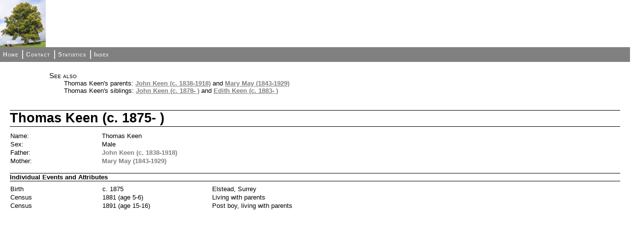

--- FILE ---
content_type: text/html
request_url: http://farnham.attfield.de/ind10060.html
body_size: 885
content:
<!DOCTYPE html PUBLIC "-//W3C//DTD XHTML 1.0 Strict//EN" "http://www.w3.org/TR/xhtml1/DTD/xhtml1-strict.dtd">
<html xmlns="http://www.w3.org/1999/xhtml">
<head>
<title>Thomas Keen</title>
<meta http-equiv="Content-Type" content="text/html; charset=utf-8" />
<link rel="stylesheet" type="text/css" href="fhstyle.css" />
<script type="text/javascript" src="lytebox.js"></script>
<link rel="stylesheet" href="lytebox.css" type="text/css" media="screen" />
</head>
<body>
<div id="header">
<img src="defaultlogo.jpg" alt="logo" class="logo" />
</div>
<div id="menubar">
<ul>
<li><span><a href="index.html">Home</a></span></li>
<li><span><a href="_contact.html">Contact</a></span></li>
<li><span><a href="_statistics.html">Statistics</a></span></li>
<li><span class="fhmenuend"><a href="_nameindex.html">Index</a></span></li>
</ul>
</div>
<div class="fhcontent fhpageInd">
<div class="FhSeeAlso">
<p>See also</p>
<ul>
<li>Thomas Keen's parents: <a href="fam531.html">John Keen (c. 1838-1918)</a> and <a href="fam531.html">Mary May (1843-1929)</a></li>
<li>Thomas Keen's siblings: <a href="ind10061.html">John Keen (c. 1878- )</a> and <a href="ind10062.html">Edith Keen (c. 1883- )</a></li>
</ul>
</div>
<h1 class="FhHdg1">Thomas Keen (c. 1875- )</h1>
<table class="fhdatatable">
<col class="fhcolw15 FhLbl2" /><col class="fhcolw85 FhDat2" />
<tr><td>Name:</td>
<td>Thomas Keen</td>
</tr>
<tr><td>Sex:</td>
<td>Male</td>
</tr>
<tr><td>Father:</td>
<td><a href="fam531.html">John Keen (c. 1838-1918)</a></td>
</tr>
<tr><td>Mother:</td>
<td><a href="fam531.html">Mary May (1843-1929)</a></td>
</tr>
</table>
<h2 class="FhHdg2">Individual Events and Attributes</h2>
<table class="fhdatatable">
<col class="fhcolw15 FhLbl2" /><col class="fhcolw18 FhDat2" /><col class="fhcolw67 FhDat2" />
<tr><td>Birth</td>
<td>c. 1875</td>
<td>Elstead, Surrey</td>
</tr>
<tr><td>Census</td>
<td>1881 (age 5-6)</td>
<td>Living with parents</td>
</tr>
<tr><td>Census</td>
<td>1891 (age 15-16)</td>
<td>Post boy, living with parents</td>
</tr>
</table>
</div>
</body>
</html>
